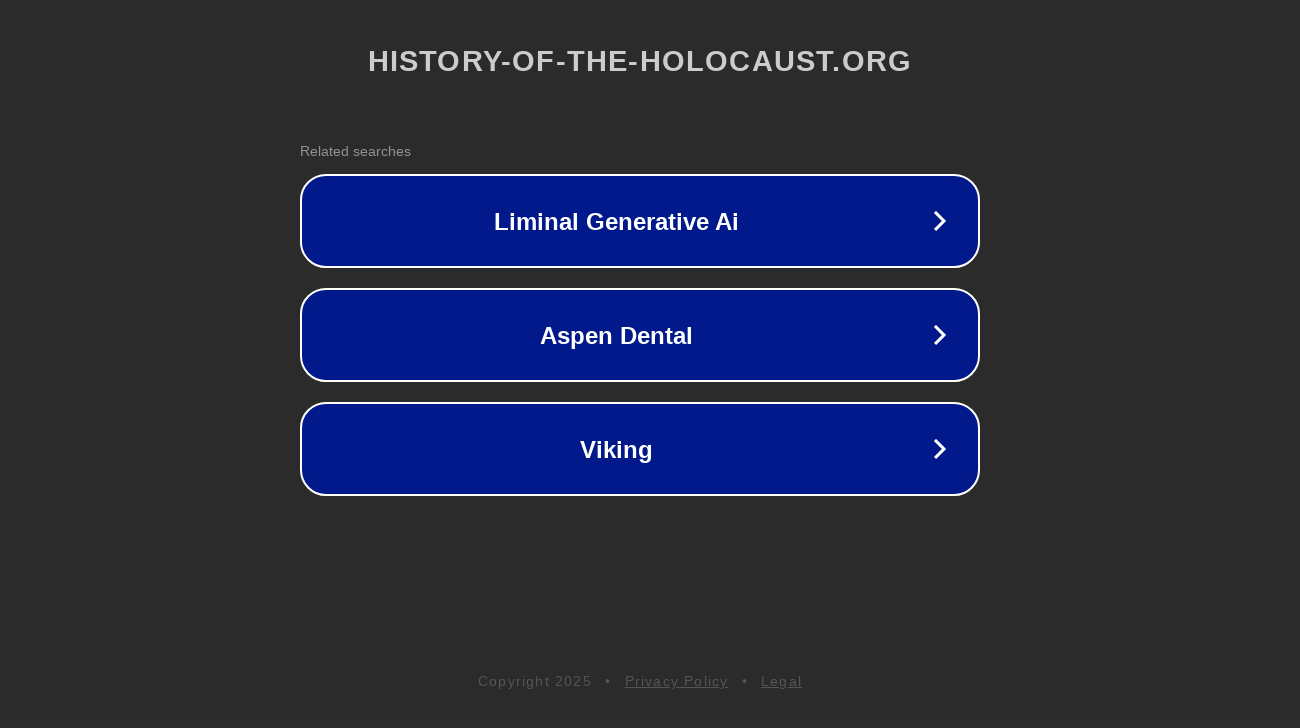

--- FILE ---
content_type: text/html; charset=utf-8
request_url: http://ww25.history-of-the-holocaust.org/kenali-mitos-dan-fakta-seputar-pola-slot-gacor-hari-ini-yang-wajib-anda-ketahui/?subid1=20240724-1347-01cd-932a-a810a491c901
body_size: 1322
content:
<!doctype html>
<html data-adblockkey="MFwwDQYJKoZIhvcNAQEBBQADSwAwSAJBANDrp2lz7AOmADaN8tA50LsWcjLFyQFcb/P2Txc58oYOeILb3vBw7J6f4pamkAQVSQuqYsKx3YzdUHCvbVZvFUsCAwEAAQ==_napR5fMSF+bqND3CUxU2uu3+C2L6tBxDPPWtHsFCgzAXbIuLSqniC9EEu60HrmmFds7ElbEaQAp/8ESmC72gyw==" lang="en" style="background: #2B2B2B;">
<head>
    <meta charset="utf-8">
    <meta name="viewport" content="width=device-width, initial-scale=1">
    <link rel="icon" href="[data-uri]">
    <link rel="preconnect" href="https://www.google.com" crossorigin>
</head>
<body>
<div id="target" style="opacity: 0"></div>
<script>window.park = "[base64]/[base64]";</script>
<script src="/bjYFPlUyr.js"></script>
</body>
</html>
